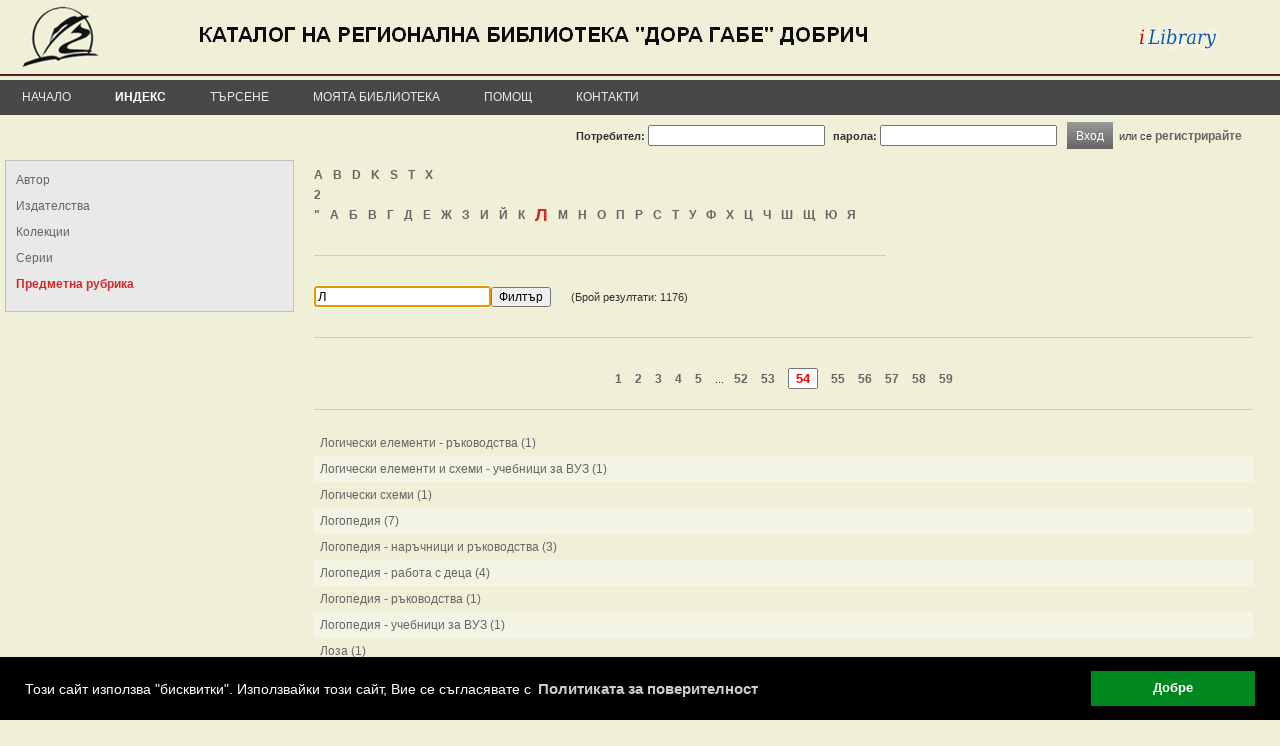

--- FILE ---
content_type: text/html; charset=Windows-1251
request_url: https://ilib.libdobrich.bg/bg/biblio-index.php?action=index&classID=150&startLetter=%CB&filterValue=&page=54
body_size: 27621
content:
<!DOCTYPE html PUBLIC "-//W3C//DTD XHTML 1.0 Transitional//EN" "http://www.w3.org/TR/xhtml1/DTD/xhtml1-transitional.dtd">
	<html>
	<head>

	<meta http-equiv="Content-Type" content="text/html; charset=windows-1251" />
		<script src="https://code.jquery.com/jquery-1.11.0.min.js"></script>
	
		
	
	
	
	<title>iLib - Индекс</title>
	<link rel="shortcut icon" href="https://catalog.libdobrich.bg/bg/theme/favicon.ico">
	<link rel="stylesheet" href="https://catalog.libdobrich.bg/bg/theme/css/ilib.css" type="text/css">
	<script type="text/javascript">

function fetchAscii(obj){
	var convertedObj = '';
	for(i = 0; i < obj.length; i++){
		var asciiChar = obj.charCodeAt(i);
		convertedObj += '&#' + asciiChar + ';';
	}
	return convertedObj;
}


var refreshPage = 0;

var ajaxLogin;
if (window.XMLHttpRequest){// code for IE7+, Firefox, Chrome, Opera, Safari
	ajaxLogin=new XMLHttpRequest();
}else{// code for IE6, IE5
	ajaxLogin=new ActiveXObject("Microsoft.XMLHTTP");
}

ajaxLogin.onreadystatechange=function(){
	if (ajaxLogin.readyState==4 && ajaxLogin.status==200){
		parse_login_info(ajaxLogin.responseText);
	}
}


var ajaxCart;
if (window.XMLHttpRequest){// code for IE7+, Firefox, Chrome, Opera, Safari
	ajaxCart=new XMLHttpRequest();
}else{// code for IE6, IE5
	ajaxCart=new ActiveXObject("Microsoft.XMLHTTP");
}

ajaxCart.onreadystatechange=function(){
	if (ajaxCart.readyState==4 && ajaxCart.status==200){
		parse_cart_info(ajaxCart.responseText);
	}
}



var ajaxLists;
if (window.XMLHttpRequest){// code for IE7+, Firefox, Chrome, Opera, Safari
	ajaxLists=new XMLHttpRequest();
}else{// code for IE6, IE5
	ajaxLists=new ActiveXObject("Microsoft.XMLHTTP");
}

ajaxLists.onreadystatechange=function(){
	if (ajaxLists.readyState==4 && ajaxLists.status==200){
		parse_lists_info(ajaxLists.responseText);
	}
}

function parse_login_info(ajax_response){
	if(ajax_response != ""){
		document.getElementById("readerCardForm").innerHTML = ajax_response;
	}
	if(refreshPage != 0){
		refreshPage = 0;
		if(document.getElementById("loggedInCheck")){
			setTimeout(function(){ window.location.reload(true); }, 0);
			return;
		}
	}
}

function parse_cart_info(ajax_response){
	if(ajax_response != ""){
		var result = ajax_response.split(";");
		if(result.length == 3){
			var disabledState = false;
			var buttonText = "Добави в кошницата";
			if(result[1] == "1"){
				disabledState = true;
				buttonText = "Добавено в кошницата";
			}
			//document.getElementById("rb"+result[0]).disabled = disabledState;
			//document.getElementById("rb"+result[0]).value = buttonText;
			document.getElementById("rb"+result[0]).className  = "disabledButton";
			document.getElementById("rbs"+result[0]).innerHTML = buttonText;
			
			document.getElementById("cartCount").innerHTML = result[2];
		}
	}
}


function parse_lists_info(ajax_response){
	if(ajax_response == "0"){
		alert("Вече е добавено в списъка!");
	}else if(ajax_response == "1"){
		alert("Добавено в списъка!");
	}
}


</script>
	<script type="text/javascript">
function inArray(needle, haystack) {
    var length = haystack.length;
    for(var i = 0; i < length; i++) {
        if(haystack[i] == needle) return true;
    }
    return false;
}
</script>
	<!-- IE 6 PNG Fix -->
	<!--[if lt IE 7]>
	<script type="text/javascript" src="https://catalog.libdobrich.bg/bg/theme/js/iepngfix_tilebg.js"></script>
	<style type="text/css">
	img, div, td, span, a { behavior: url(https://catalog.libdobrich.bg/bg/theme/js/iepngfix.htc) }
	</style>
	<![endif]-->
	
	
	<script type="text/javascript">
	function ajax_request(ajaxObject, page, method, params){
		if(method == "GET"){
			ajaxObject.open("GET",page + "?tsnocache="+(new  Date()).getTime() + "," + Math.random(5) + "&" + params,true);
			ajaxObject.send();
		}else{
			ajaxObject.open("POST",page,true);
			ajaxObject.setRequestHeader("Content-type", "application/x-www-form-urlencoded;");
			ajaxObject.send(params);
		}
		return;
	}
	
	
	
	function toggleMenu(){
		var mc = $("#mainMenu");
		if(mc){
			if(mc.css("display") == "none"){
				mc.css("display", "block");
			}else{
				mc.css("display", "none");
			}
		}
	}
	
	function toggleVisibility(el){
		if(el.style.display == "none"){
			el.style.display = "";
		}else{
			el.style.display = "none";
		}
	}
	</script>
	<!-- Begin Cookie Consent plugin by Silktide - https://silktide.com/cookieconsent -->
<link rel="stylesheet" type="text/css" href="/cookieconsent/cookieconsent.min.css" />
<script src="/cookieconsent/cookieconsent.min.js"></script>
<script>
window.addEventListener("load", function(){
window.cookieconsent.initialise({
  "palette": {
    "popup": {
      "background": "#000"
    },
    "button": {
      "background": "#00871F"
    }
  },
  "content": {
    "message": "Този сайт използва \"бисквитки\". Използвайки този сайт, Вие се съгласявате с ",
    "dismiss": "Добре",
    "link": "Политиката за поверителност",
    "href": "/cookie_policy.php"
  }
})});
</script>
<!-- End Cookie Consent plugin -->	
	</head>
	<body style="padding:0px; margin:0px;" >
		<div id="mainCont">
			<div id="header" style="width:100%; padding:0px;">
				<div id="headerInnerDiv">
					<div id="libLogoDiv">
							
					    <a href="https://catalog.libdobrich.bg/bg/index.php"><img src="https://catalog.libdobrich.bg/bg/theme/images/lib-logo.png" title="Начало" alt="Начало" style="" /></a>
										</div>
					<!-- <div id="catalogueTitle">Регионална библиотека „Дора Габе” - Добрич</div> -->
					
					<img src="https://catalog.libdobrich.bg/bg/theme/images/colors-strip-red.png" style="position:absolute; bottom:39px; width:100%; height:2px;">
					
											<div id="mainMenu" class="topMenu">
							<div class="menuItem" style=""><div class="menuItemContainer"><a href="https://catalog.libdobrich.bg/bg/index.php">Начало</a><div class="menuChild"><a class="smenuItem" href="https://catalog.libdobrich.bg/bg/top20rating.php"><div style="width:100%; cursor:pointer;">Топ 20 книги по рейтинг</div></a></div></div></div><div class="menuItemDelimiter"></div><div class="menuItemSel" style=""><a href="https://catalog.libdobrich.bg/bg/biblio-index.php">Индекс</a></div><div class="menuItemDelimiter"></div><div class="menuItem" style=""><div class="menuItemContainer"><a href="https://catalog.libdobrich.bg/bg/bool-simp.php">Търсене</a><div class="menuChild"><a class="smenuItem" href="https://catalog.libdobrich.bg/bg/bool-simp.php"><div style="width:100%; cursor:pointer;">Базово търсене</div></a></div></div></div><div class="menuItemDelimiter"></div><div class="menuItem" style=""><div class="menuItemContainer"><a href="https://catalog.libdobrich.bg/bg/account.php">Моята библиотека</a><div class="menuChild"><a class="smenuItem" href="https://catalog.libdobrich.bg/bg/account.php"><div style="width:100%; cursor:pointer;">Профил</div></a><hr class="menuChildDelimiter"><a class="smenuItem" href="https://catalog.libdobrich.bg/bg/reader-card.php"><div style="width:100%; cursor:pointer;">Читателски картон</div></a><hr class="menuChildDelimiter"><a class="smenuItem" href="https://catalog.libdobrich.bg/bg/reservations.php"><div style="width:100%; cursor:pointer;">Резервации</div></a><hr class="menuChildDelimiter"><a class="smenuItem" href="https://catalog.libdobrich.bg/bg/my-lists.php"><div style="width:100%; cursor:pointer;">Моите списъци</div></a></div></div></div><div class="menuItemDelimiter"></div><div class="menuItem" style=""><a href="https://catalog.libdobrich.bg/bg/help.php">Помощ</a></div><div class="menuItemDelimiter"></div><div class="menuItem" style=""><a href="https://catalog.libdobrich.bg/bg/contacts.php">Контакти</a></div>						</div>
									</div>
<!--
<div style="float:left; padding:10px 25px 10px 25px; font-size:1.0em; font-weight:bold; color:red;"> 
				Поради внедряването на нов софтуер в библиотеката, Моята библиотека няма да е достъпна от 17:00 часа на 27 август до 17:00 часа на 28 август.
</div>
-->
				<div id="readerCardForm">

	<script type="text/javascript">
function check_log_in_submit(e){
	if(e && e.keyCode == 13){
      log_in();
	  return;
   }
}

function log_in(){
	var user = document.getElementById('user').value;
	var pass = document.getElementById('pass').value;
	refreshPage = 1;
	ajax_request(ajaxLogin, "https://catalog.libdobrich.bg/bg/login.php","POST","user="+user+"&pass="+pass);
	return;
}
</script>
<!-- Login i chitatelska karta -->
<div onKeyPress="return check_log_in_submit(event)" style="width:97%; margin-top:5px; margin-bottom:5px; text-align:right; height:25px;">
<table cellpadding="0" cellspacing="0" style="float:right;"><tr>
<td><span style="font-weight:bold;">Потребител:</span> <input type="text" name="user" id="user">
<span style="margin-left:5px; font-weight:bold;">парола:</span> <input type="password" name="pass" id="pass">
<input type='hidden' name='hl' value='1'> </td>
<td>
<a class="button" style="margin-left:10px;" onClick="this.blur();javascript:log_in();return;"><span>Вход</span></a>
<div style="clear:both;"></div>
</td>
<td colspan="2" align="right">
или се <a href="https://catalog.libdobrich.bg/bg/register.php" style='cursor:pointer; font-weight:bold;'>регистрирайте</a>
</td>
</table>
</div>
<!-- Krai na logina -->

					</div>
				
			</div>
				<div id="pageCont">
			
			<noscript>
			<div style="width:100%; margin:10px; padding:10px; text-align:center; font-size:1.2em; font-weight:bold; color:red; border-bottom:1px solid red;">
			Неоходимо е JavaScript да е активиран в браузъра Ви за да можете да използвате сайта!			</div>
			</noscript>
			
			<script>
			function inArray(needle, haystack) {
				var length = haystack.length;
				for(var i = 0; i < length; i++) {
					if(haystack[i] == needle) return true;
				}
				return false;
			}
			</script>
	
<style type="text/css">

#firstLetterFilter {
	float:left;
	margin:5px 0px 30px 0px;
	padding-bottom:30px;
	border-bottom:1px solid #ccc;
}

#firstLetterFilter > div {
	float:left;
	margin-right:10px;
	line-height:1.8em;
}

#selectedLetter {
	font-size:1.6em;
	font-weight:bold;
	color:#D42828;
}


#textFilterDiv {
	clear:left;
	float:left;
	width:100%;
	margin-bottom:30px;
	padding-bottom:30px;
	border-bottom:1px solid #ccc;
}


#resultsDiv {
	clear:left;
	float:left;
	width:100%;
	margin:20px 0px;
	padding:20px 0px;
	border-top:1px solid #ccc;
	border-bottom:1px solid #ccc;
}

#resultsDiv div {
	padding:6px;
}

#resultsDiv div a {
	font-weight:normal;
}


.pagesDiv {
	clear:left;
	float:left;
	width:100%;
	text-align:center;
}
</style>

<script type="text/javascript">


window.onload = setFocus;

function setFocus(){
	if(document.getElementById("textFilter")){
		document.getElementById("textFilter").focus();
		document.getElementById("textFilter").value = document.getElementById("textFilter").value;
	}
}



function filterChanged(event, filterValue){
	var key = event.keyCode || event.charCode;
	if(((key == 8) || (key == 46)) && (filterValue.length == 1)){
		return false;
	}else if(key == 13){
		window.location = "https://catalog.libdobrich.bg/bg/biblio-index.php?action=index&classID=150&startLetter=%CB&filterValue="+encodeURIComponent(fetchAscii(filterValue));
	}else{
		//setFilter(event, filterValue);
	}
}



function setFilter(event, filterValue){
	var chr = "";
	if(event != ''){
		var key = event.keyCode || event.charCode;
		if((key == 8) || (key == 46)){ //Backspace
			filterValue = filterValue.substring(0, (filterValue.length - 1));
		}else{
			chr = String.fromCharCode(key);
		}
	}
	window.location = "https://catalog.libdobrich.bg/bg/biblio-index.php?action=index&classID=150&startLetter=%CB&filterValue="+encodeURIComponent(fetchAscii(filterValue))+encodeURIComponent(fetchAscii(chr));
	
}



function check_page_submit(e, el){
	if(e && e.keyCode == 13){
		var toPage = el.value;
		var reg = new RegExp("^[0-9]+$");
		if((reg.test(toPage)) && (toPage <= 59)){
			document.getElementById("ptfpage").value = toPage;
			document.getElementById("pageTransferForm").submit();
		}
	}
}
</script>
<div id="indexLeftSide" style=""><div class=""><a href="https://catalog.libdobrich.bg/bg/biblio-index.php?action=index&classID=10">Автор</a></div><div class=""><a href="https://catalog.libdobrich.bg/bg/biblio-index.php?action=index&classID=40">Издателства</a></div><div class=""><a href="https://catalog.libdobrich.bg/bg/biblio-index.php?action=index&classID=997">Колекции</a></div><div class=""><a href="https://catalog.libdobrich.bg/bg/biblio-index.php?action=index&classID=60">Серии</a></div><div class="leftSideSelected"><a href="https://catalog.libdobrich.bg/bg/biblio-index.php?action=index&classID=150">Предметна рубрика</a></div></div><div id="indexRightSide"><div id="firstLetterFilter"><div style="clear:left; height:0px;"></div><div><a href="https://catalog.libdobrich.bg/bg/biblio-index.php?action=index&classID=150&startLetter=A">A</a></div><div><a href="https://catalog.libdobrich.bg/bg/biblio-index.php?action=index&classID=150&startLetter=B">B</a></div><div><a href="https://catalog.libdobrich.bg/bg/biblio-index.php?action=index&classID=150&startLetter=D">D</a></div><div><a href="https://catalog.libdobrich.bg/bg/biblio-index.php?action=index&classID=150&startLetter=K">K</a></div><div><a href="https://catalog.libdobrich.bg/bg/biblio-index.php?action=index&classID=150&startLetter=S">S</a></div><div><a href="https://catalog.libdobrich.bg/bg/biblio-index.php?action=index&classID=150&startLetter=T">T</a></div><div><a href="https://catalog.libdobrich.bg/bg/biblio-index.php?action=index&classID=150&startLetter=X">X</a></div><div style="clear:left; height:0px;"></div><div><a href="https://catalog.libdobrich.bg/bg/biblio-index.php?action=index&classID=150&startLetter=2">2</a></div><div style="clear:left; height:0px;"></div><div><a href="https://catalog.libdobrich.bg/bg/biblio-index.php?action=index&classID=150&startLetter=%09">	</a></div><div><a href="https://catalog.libdobrich.bg/bg/biblio-index.php?action=index&classID=150&startLetter=%26quot%3B">&quot;</a></div><div><a href="https://catalog.libdobrich.bg/bg/biblio-index.php?action=index&classID=150&startLetter=%C0">А</a></div><div><a href="https://catalog.libdobrich.bg/bg/biblio-index.php?action=index&classID=150&startLetter=%C1">Б</a></div><div><a href="https://catalog.libdobrich.bg/bg/biblio-index.php?action=index&classID=150&startLetter=%C2">В</a></div><div><a href="https://catalog.libdobrich.bg/bg/biblio-index.php?action=index&classID=150&startLetter=%C3">Г</a></div><div><a href="https://catalog.libdobrich.bg/bg/biblio-index.php?action=index&classID=150&startLetter=%C4">Д</a></div><div><a href="https://catalog.libdobrich.bg/bg/biblio-index.php?action=index&classID=150&startLetter=%C5">Е</a></div><div><a href="https://catalog.libdobrich.bg/bg/biblio-index.php?action=index&classID=150&startLetter=%C6">Ж</a></div><div><a href="https://catalog.libdobrich.bg/bg/biblio-index.php?action=index&classID=150&startLetter=%C7">З</a></div><div><a href="https://catalog.libdobrich.bg/bg/biblio-index.php?action=index&classID=150&startLetter=%C8">И</a></div><div><a href="https://catalog.libdobrich.bg/bg/biblio-index.php?action=index&classID=150&startLetter=%C9">Й</a></div><div><a href="https://catalog.libdobrich.bg/bg/biblio-index.php?action=index&classID=150&startLetter=%CA">К</a></div><div><span id="selectedLetter">Л</span></div><div><a href="https://catalog.libdobrich.bg/bg/biblio-index.php?action=index&classID=150&startLetter=%CC">М</a></div><div><a href="https://catalog.libdobrich.bg/bg/biblio-index.php?action=index&classID=150&startLetter=%CD">Н</a></div><div><a href="https://catalog.libdobrich.bg/bg/biblio-index.php?action=index&classID=150&startLetter=%CE">О</a></div><div><a href="https://catalog.libdobrich.bg/bg/biblio-index.php?action=index&classID=150&startLetter=%CF">П</a></div><div><a href="https://catalog.libdobrich.bg/bg/biblio-index.php?action=index&classID=150&startLetter=%D0">Р</a></div><div><a href="https://catalog.libdobrich.bg/bg/biblio-index.php?action=index&classID=150&startLetter=%D1">С</a></div><div><a href="https://catalog.libdobrich.bg/bg/biblio-index.php?action=index&classID=150&startLetter=%D2">Т</a></div><div><a href="https://catalog.libdobrich.bg/bg/biblio-index.php?action=index&classID=150&startLetter=%D3">У</a></div><div><a href="https://catalog.libdobrich.bg/bg/biblio-index.php?action=index&classID=150&startLetter=%D4">Ф</a></div><div><a href="https://catalog.libdobrich.bg/bg/biblio-index.php?action=index&classID=150&startLetter=%D5">Х</a></div><div><a href="https://catalog.libdobrich.bg/bg/biblio-index.php?action=index&classID=150&startLetter=%D6">Ц</a></div><div><a href="https://catalog.libdobrich.bg/bg/biblio-index.php?action=index&classID=150&startLetter=%D7">Ч</a></div><div><a href="https://catalog.libdobrich.bg/bg/biblio-index.php?action=index&classID=150&startLetter=%D8">Ш</a></div><div><a href="https://catalog.libdobrich.bg/bg/biblio-index.php?action=index&classID=150&startLetter=%D9">Щ</a></div><div><a href="https://catalog.libdobrich.bg/bg/biblio-index.php?action=index&classID=150&startLetter=%DE">Ю</a></div><div><a href="https://catalog.libdobrich.bg/bg/biblio-index.php?action=index&classID=150&startLetter=%DF">Я</a></div><div style="clear:left; height:0px;"></div><div style="clear:left; height:0px;">&nbsp;</div></div><div id="textFilterDiv"><input value="Л" id="textFilter" name="textFilter" onKeyDown="return filterChanged(event, this.value)"><input type="button" style="font-size:1.1em;" value="Филтър" onClick="setFilter('', document.getElementById('textFilter').value)"><div style="display:inline; margin-left:20px; padding-top:5px;">(Брой резултати: 1176)</div></div><div class="pagesDiv"><a style="margin:0px 5px 0px 5px;" href="https://catalog.libdobrich.bg/bg/biblio-index.php?action=index&classID=150&startLetter=%CB&filterValue=&page=1">1</a> <a style="margin:0px 5px 0px 5px;" href="https://catalog.libdobrich.bg/bg/biblio-index.php?action=index&classID=150&startLetter=%CB&filterValue=&page=2">2</a> <a style="margin:0px 5px 0px 5px;" href="https://catalog.libdobrich.bg/bg/biblio-index.php?action=index&classID=150&startLetter=%CB&filterValue=&page=3">3</a> <a style="margin:0px 5px 0px 5px;" href="https://catalog.libdobrich.bg/bg/biblio-index.php?action=index&classID=150&startLetter=%CB&filterValue=&page=4">4</a> <a style="margin:0px 5px 0px 5px;" href="https://catalog.libdobrich.bg/bg/biblio-index.php?action=index&classID=150&startLetter=%CB&filterValue=&page=5">5</a> <span style='margin:0px 5px 0px 5px;'>...</span><a style="margin:0px 5px 0px 5px;" href="https://catalog.libdobrich.bg/bg/biblio-index.php?action=index&classID=150&startLetter=%CB&filterValue=&page=52">52</a> <a style="margin:0px 5px 0px 5px;" href="https://catalog.libdobrich.bg/bg/biblio-index.php?action=index&classID=150&startLetter=%CB&filterValue=&page=53">53</a> <span style="font-weight:bold; font-size:120%; color:red; margin:0px 5px 0px 5px;"><input title="Напишете страницата и натиснете Enter" maxlength="6" style="width:22px; text-align:center; color:red; font-weight:bold;" value="54" onKeyPress="return check_page_submit(event, this)"></span>&nbsp;<a style="margin:0px 5px 0px 5px;" href="https://catalog.libdobrich.bg/bg/biblio-index.php?action=index&classID=150&startLetter=%CB&filterValue=&page=55">55</a> <a style="margin:0px 5px 0px 5px;" href="https://catalog.libdobrich.bg/bg/biblio-index.php?action=index&classID=150&startLetter=%CB&filterValue=&page=56">56</a> <a style="margin:0px 5px 0px 5px;" href="https://catalog.libdobrich.bg/bg/biblio-index.php?action=index&classID=150&startLetter=%CB&filterValue=&page=57">57</a> <a style="margin:0px 5px 0px 5px;" href="https://catalog.libdobrich.bg/bg/biblio-index.php?action=index&classID=150&startLetter=%CB&filterValue=&page=58">58</a> <a style="margin:0px 5px 0px 5px;" href="https://catalog.libdobrich.bg/bg/biblio-index.php?action=index&classID=150&startLetter=%CB&filterValue=&page=59">59</a> </div><div id="resultsDiv"><div class=""><a href="https://catalog.libdobrich.bg/bg/details.php?classID=150&valueID=1486107">Логически елементи - ръководства (1)</a></div><div class=" oddRow"><a href="https://catalog.libdobrich.bg/bg/details.php?classID=150&valueID=1411959">Логически елементи и схеми - учебници за ВУЗ (1)</a></div><div class=""><a href="https://catalog.libdobrich.bg/bg/details.php?classID=150&valueID=918689">Логически схеми (1)</a></div><div class=" oddRow"><a href="https://catalog.libdobrich.bg/bg/details.php?classID=150&valueID=918691">Логопедия (7)</a></div><div class=""><a href="https://catalog.libdobrich.bg/bg/details.php?classID=150&valueID=1434859">Логопедия - наръчници и ръководства (3)</a></div><div class=" oddRow"><a href="https://catalog.libdobrich.bg/bg/details.php?classID=150&valueID=1533085">Логопедия - работа с деца (4)</a></div><div class=""><a href="https://catalog.libdobrich.bg/bg/details.php?classID=150&valueID=1554852">Логопедия - ръководства (1)</a></div><div class=" oddRow"><a href="https://catalog.libdobrich.bg/bg/details.php?classID=150&valueID=1551735">Логопедия - учебници за ВУЗ (1)</a></div><div class=""><a href="https://catalog.libdobrich.bg/bg/details.php?classID=150&valueID=918693">Лоза (1)</a></div><div class=" oddRow"><a href="https://catalog.libdobrich.bg/bg/details.php?classID=150&valueID=1443384">Лоза - агротехника (2)</a></div><div class=""><a href="https://catalog.libdobrich.bg/bg/details.php?classID=150&valueID=1797250">Лоза - болести и вредители (1)</a></div><div class=" oddRow"><a href="https://catalog.libdobrich.bg/bg/details.php?classID=150&valueID=1504236">Лоза - болести и вредители - методи за борба (1)</a></div><div class=""><a href="https://catalog.libdobrich.bg/bg/details.php?classID=150&valueID=1542212">Лоза - болести и вредители - методи за борба - ръководства
 (1)</a></div><div class=" oddRow"><a href="https://catalog.libdobrich.bg/bg/details.php?classID=150&valueID=1511906">Лоза - болести и вредители - ръководства (1)</a></div><div class=""><a href="https://catalog.libdobrich.bg/bg/details.php?classID=150&valueID=1468495">Лоза - болести и вредители - химически методи за борба - ръководства (1)</a></div><div class=" oddRow"><a href="https://catalog.libdobrich.bg/bg/details.php?classID=150&valueID=1811011">Лоза - високи добиви (1)</a></div><div class=""><a href="https://catalog.libdobrich.bg/bg/details.php?classID=150&valueID=1588149">Лоза - вкореняване и засаждане - ръководства (1)</a></div><div class=" oddRow"><a href="https://catalog.libdobrich.bg/bg/details.php?classID=150&valueID=1811010">Лоза - защита от вредни метеорологични фактори (1)</a></div><div class=""><a href="https://catalog.libdobrich.bg/bg/details.php?classID=150&valueID=1448864">Лоза - отглеждане (4)</a></div><div class=" oddRow"><a href="https://catalog.libdobrich.bg/bg/details.php?classID=150&valueID=1464193">Лоза - отглеждане - ръководства (1)</a></div></div><div class="pagesDiv"><a style="margin:0px 5px 0px 5px;" href="https://catalog.libdobrich.bg/bg/biblio-index.php?action=index&classID=150&startLetter=%CB&filterValue=&page=1">1</a> <a style="margin:0px 5px 0px 5px;" href="https://catalog.libdobrich.bg/bg/biblio-index.php?action=index&classID=150&startLetter=%CB&filterValue=&page=2">2</a> <a style="margin:0px 5px 0px 5px;" href="https://catalog.libdobrich.bg/bg/biblio-index.php?action=index&classID=150&startLetter=%CB&filterValue=&page=3">3</a> <a style="margin:0px 5px 0px 5px;" href="https://catalog.libdobrich.bg/bg/biblio-index.php?action=index&classID=150&startLetter=%CB&filterValue=&page=4">4</a> <a style="margin:0px 5px 0px 5px;" href="https://catalog.libdobrich.bg/bg/biblio-index.php?action=index&classID=150&startLetter=%CB&filterValue=&page=5">5</a> <span style='margin:0px 5px 0px 5px;'>...</span><a style="margin:0px 5px 0px 5px;" href="https://catalog.libdobrich.bg/bg/biblio-index.php?action=index&classID=150&startLetter=%CB&filterValue=&page=52">52</a> <a style="margin:0px 5px 0px 5px;" href="https://catalog.libdobrich.bg/bg/biblio-index.php?action=index&classID=150&startLetter=%CB&filterValue=&page=53">53</a> <span style="font-weight:bold; font-size:120%; color:red; margin:0px 5px 0px 5px;"><input title="Напишете страницата и натиснете Enter" maxlength="6" style="width:22px; text-align:center; color:red; font-weight:bold;" value="54" onKeyPress="return check_page_submit(event, this)"></span>&nbsp;<a style="margin:0px 5px 0px 5px;" href="https://catalog.libdobrich.bg/bg/biblio-index.php?action=index&classID=150&startLetter=%CB&filterValue=&page=55">55</a> <a style="margin:0px 5px 0px 5px;" href="https://catalog.libdobrich.bg/bg/biblio-index.php?action=index&classID=150&startLetter=%CB&filterValue=&page=56">56</a> <a style="margin:0px 5px 0px 5px;" href="https://catalog.libdobrich.bg/bg/biblio-index.php?action=index&classID=150&startLetter=%CB&filterValue=&page=57">57</a> <a style="margin:0px 5px 0px 5px;" href="https://catalog.libdobrich.bg/bg/biblio-index.php?action=index&classID=150&startLetter=%CB&filterValue=&page=58">58</a> <a style="margin:0px 5px 0px 5px;" href="https://catalog.libdobrich.bg/bg/biblio-index.php?action=index&classID=150&startLetter=%CB&filterValue=&page=59">59</a> </div></div><div style="clear:left;">&nbsp;</div><div style="clear:both;">&nbsp;</div>
<form style="display:none" id="pageTransferForm" name="pageTransferForm" method="GET" action="">
	<input type="hidden" name="action" value="index">
	<input type="hidden" name="classID" value="150">
	<input type="hidden" name="startLetter" value="%CB">
	<input type="hidden" name="filterValue" value="">
	<input type="hidden" id="ptfpage" name="page" value="1">
</form>
			</div>
				<div id="footer" style="">
				<div style="float:left; margin-left:5px;">
				©				<div id="iLibLogoDiv">
					<a href="https://www.primasoft.bg/page/bg/produkti/bibliotechen-softuer/ilib.php" target="_blank"><img src="https://catalog.libdobrich.bg/bg/theme/images/logo-ilib-new.gif" title="iLib, 6.1.7" alt="iLib" /></a>
				</div>
								<a href="https://primasoft.bg" target="_blank">Прима-Софт ООД</a>, 2025</div>
								
				
				<script type="text/javascript">
				var ajaxSiteVersion;
				if (window.XMLHttpRequest){// code for IE7+, Firefox, Chrome, Opera, Safari
					ajaxSiteVersion=new XMLHttpRequest();
				}else{// code for IE6, IE5
					ajaxSiteVersion=new ActiveXObject("Microsoft.XMLHTTP");
				}

				ajaxSiteVersion.onreadystatechange=function(){
					if (ajaxSiteVersion.readyState==4 && ajaxSiteVersion.status==200){
						parse_toggle_site_version_info(ajaxSiteVersion.responseText);
					}
				}
				
				function parse_toggle_site_version_info(ajax_response){
					setTimeout(function(){ window.location.reload(true); }, 0);
					return;
				}
				
				function toggleSiteVersion(siteVersion){
					ajax_request(ajaxSiteVersion, "https://catalog.libdobrich.bg/bg/biblio-index.php","POST","site_version="+siteVersion);
				}
				</script>
								
								<div style="float:right; margin-right:125px;"><a href="https://catalog.libdobrich.bg/bg/terms.php">Общи условия</a></div>
							</div>
			</div>
		
		<script type="text/javascript">
		$(document).on("selectstart", ".unselectable", function(){
			return false;
		});
		</script>
	</body>
	</html>
